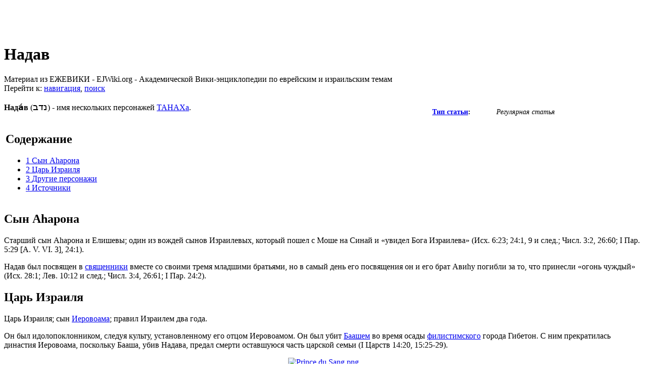

--- FILE ---
content_type: text/html; charset=UTF-8
request_url: http://m.ejwiki.org/wiki/%D0%9D%D0%B0%D0%B4%D0%B0%D0%B2
body_size: 47591
content:
<!DOCTYPE html>
<html lang="ru" dir="ltr" class="client-nojs">
<head>
<title>Надав :: Ежевика – еврейская академическая вики-энциклопедия</title>
<meta charset="UTF-8" />
<meta name="generator" content="MediaWiki 1.21.3" />
<link rel="stylesheet" href="/w/extensions/Drafts/Drafts.css?2" />
<link rel="shortcut icon" href="/w/ejwiki.ico" />
<link rel="search" type="application/opensearchdescription+xml" href="/w/opensearch_desc.php" title="Ежевика-Энциклопедия (ru)" />
<link rel="EditURI" type="application/rsd+xml" href="http://m.ejwiki.org/w/api.php?action=rsd" />
<link rel="copyright" href="/wiki/MediaWiki:Copyright" />
<link rel="alternate" type="application/atom+xml" title="Ежевика-Энциклопедия — Atom-лента" href="/w/index.php?title=%D0%A1%D0%BB%D1%83%D0%B6%D0%B5%D0%B1%D0%BD%D0%B0%D1%8F:%D0%A1%D0%B2%D0%B5%D0%B6%D0%B8%D0%B5_%D0%BF%D1%80%D0%B0%D0%B2%D0%BA%D0%B8&amp;feed=atom" />
<link rel="stylesheet" href="http://m.ejwiki.org/w/load.php?debug=false&amp;lang=ru&amp;modules=ext.categoryTree.css%7Cext.rtlcite%7Cmediawiki.legacy.commonPrint%2Cshared%7Cskins.monobook&amp;only=styles&amp;skin=monobook&amp;*" />
<!--[if IE 6]><link rel="stylesheet" href="/w/skins/monobook/IE60Fixes.css?303" media="screen" /><![endif]-->
<!--[if IE 7]><link rel="stylesheet" href="/w/skins/monobook/IE70Fixes.css?303" media="screen" /><![endif]-->
<link rel="stylesheet" href="/w/extensions/Wikilog/style/wikilog.css?6" /><meta name="ResourceLoaderDynamicStyles" content="" />
<link rel="stylesheet" href="http://m.ejwiki.org/w/load.php?debug=false&amp;lang=ru&amp;modules=site&amp;only=styles&amp;skin=monobook&amp;*" />
<style>a:lang(ar),a:lang(ckb),a:lang(fa),a:lang(kk-arab),a:lang(mzn),a:lang(ps),a:lang(ur){text-decoration:none}
/* cache key: wiki:resourceloader:filter:minify-css:7:e6ed911c790850a53e148a32abb722da */</style>

<script src="http://m.ejwiki.org/w/load.php?debug=false&amp;lang=ru&amp;modules=startup&amp;only=scripts&amp;skin=monobook&amp;*"></script>
<script>if(window.mw){
mw.config.set({"wgCanonicalNamespace":"","wgCanonicalSpecialPageName":false,"wgNamespaceNumber":0,"wgPageName":"Надав","wgTitle":"Надав","wgCurRevisionId":381349,"wgArticleId":2923,"wgIsArticle":true,"wgAction":"view","wgUserName":null,"wgUserGroups":["*"],"wgCategories":["Регулярные статьи","Цари Израиля","Древний Израиль и Иудея","Персоналии по алфавиту","Local"],"wgBreakFrames":false,"wgPageContentLanguage":"ru","wgSeparatorTransformTable":[",	."," 	,"],"wgDigitTransformTable":["",""],"wgDefaultDateFormat":"dmy","wgMonthNames":["","январь","февраль","март","апрель","май","июнь","июль","август","сентябрь","октябрь","ноябрь","декабрь"],"wgMonthNamesShort":["","янв","фев","мар","апр","май","июн","июл","авг","сен","окт","ноя","дек"],"wgRelevantPageName":"Надав","wgRestrictionEdit":[],"wgRestrictionMove":[],"wgWikiEditorEnabledModules":{"toolbar":true,"dialogs":true,"hidesig":true,"templateEditor":false,"templates":false,"preview":true,"previewDialog":false,"publish":false,"toc":false},"wgMFPhotoUploadEndpoint":"","wgUseFormatCookie":{"name":"mf_mobileFormat","duration":-1,"path":"/","domain":"m.ejwiki.org"},"wgStopMobileRedirectCookie":{"name":"stopMobileRedirect","duration":180,"domain":".ejwiki.org","path":"/"},"wgPhotoUploadAppendToDesc":null,"wgImagesDisabled":false,"wgMFMode":"stable","wgIsPageEditable":false,"wgPreferredVariant":"ru","wgCategoryTreePageCategoryOptions":"{\"mode\":20,\"hideprefix\":20,\"showcount\":true,\"namespaces\":[0,6,14]}"});
}</script><script>if(window.mw){
mw.loader.implement("user.options",function(){mw.user.options.set({"ccmeonemails":0,"cols":80,"date":"default","diffonly":0,"disablemail":0,"disablesuggest":0,"editfont":"default","editondblclick":0,"editsection":1,"editsectiononrightclick":0,"enotifminoredits":0,"enotifrevealaddr":0,"enotifusertalkpages":1,"enotifwatchlistpages":0,"extendwatchlist":0,"externaldiff":0,"externaleditor":0,"fancysig":0,"forceeditsummary":0,"gender":"unknown","hideminor":0,"hidepatrolled":0,"imagesize":2,"justify":0,"math":1,"minordefault":0,"newpageshidepatrolled":0,"nocache":0,"noconvertlink":0,"norollbackdiff":0,"numberheadings":0,"previewonfirst":0,"previewontop":1,"quickbar":5,"rcdays":7,"rclimit":50,"rememberpassword":0,"rows":25,"searchlimit":20,"showhiddencats":0,"showjumplinks":1,"shownumberswatching":1,"showtoc":1,"showtoolbar":1,"skin":"monobook","stubthreshold":0,"thumbsize":2,"underline":2,"uselivepreview":0,"usenewrc":0,"watchcreations":0,"watchdefault":0,"watchdeletion":0,"watchlistdays":3,
"watchlisthideanons":0,"watchlisthidebots":0,"watchlisthideliu":0,"watchlisthideminor":0,"watchlisthideown":0,"watchlisthidepatrolled":0,"watchmoves":0,"wllimit":250,"riched_start_disabled":true,"usebetatoolbar":1,"usebetatoolbar-cgd":1,"wikieditor-preview":1,"variant":"ru","language":"ru","searchNs0":true,"searchNs1":false,"searchNs2":false,"searchNs3":false,"searchNs4":false,"searchNs5":false,"searchNs6":false,"searchNs7":false,"searchNs8":false,"searchNs9":false,"searchNs10":false,"searchNs11":false,"searchNs12":false,"searchNs13":false,"searchNs14":false,"searchNs15":false,"searchNs102":false,"searchNs103":false});;},{},{});mw.loader.implement("user.tokens",function(){mw.user.tokens.set({"editToken":"+\\","patrolToken":false,"watchToken":false});;},{},{});
/* cache key: wiki:resourceloader:filter:minify-js:7:693c22c319012a72255e9963844ad976 */
}</script>
<script>if(window.mw){
mw.loader.load(["mediawiki.page.startup","mediawiki.legacy.wikibits","mediawiki.legacy.ajax"]);
}</script>
<script type="text/javascript">window.tamBaseUrl='/w/extensions/TreeAndMenu'</script>
<script type="text/javascript" src="/w/extensions/TreeAndMenu/dtree.js"></script>
</head>
<body class="mediawiki ltr sitedir-ltr ns-0 ns-subject page-Надав skin-monobook action-view">
<div id="globalWrapper">
<div id="column-content"><div id="content" class="mw-body-primary" role="main">
	<a id="top"></a>
	<div id="siteNotice"><div id="localNotice" lang="ru" dir="ltr"><p><br />
</p><p><br />
</p></div></div>
	<h1 id="firstHeading" class="firstHeading" lang="ru"><span dir="auto">Надав</span></h1>
	<div id="bodyContent" class="mw-body">
		<div id="siteSub">Материал из ЕЖЕВИКИ - EJWiki.org - Академической Вики-энциклопедии по еврейским и израильским темам</div>
		<div id="contentSub"></div>
		<div class="usermessage"><!-- Вы получили <a href="/w/index.php?title=%D0%9E%D0%B1%D1%81%D1%83%D0%B6%D0%B4%D0%B5%D0%BD%D0%B8%D0%B5_%D1%83%D1%87%D0%B0%D1%81%D1%82%D0%BD%D0%B8%D0%BA%D0%B0:&amp;redirect=no" title="Обсуждение участника:"></a> (<a href="/w/index.php?title=%D0%9E%D0%B1%D1%81%D1%83%D0%B6%D0%B4%D0%B5%D0%BD%D0%B8%D0%B5_%D1%83%D1%87%D0%B0%D1%81%D1%82%D0%BD%D0%B8%D0%BA%D0%B0:&amp;diff=cur" title="Обсуждение участника:"></a>). --></div>
		<div id="jump-to-nav" class="mw-jump">Перейти к: <a href="#column-one">навигация</a>, <a href="#searchInput">поиск</a></div>
		<!-- start content -->
<div id="mw-content-text" lang="ru" dir="ltr" class="mw-content-ltr"><table align="right" cellspacing="4" style="width: 30em; text-align: left; font-size: 88%; line-height: 1.5em;" class="headertemplate" id="headertemplate">
<tr>
<td colspan="2" style="text-align:center;" class="header_title"><b><span id="header_title_text"></span></b></td>
</tr>
<tr>
<th width="30%" style="text-align:left;"><span id="header_author_text"><a href="/wiki/%D0%92%D0%B8%D0%B4%D1%8B_%D0%B8_%D1%82%D0%B8%D0%BF%D1%8B_%D1%81%D1%82%D0%B0%D1%82%D0%B5%D0%B9_%D0%B2_%D0%95%D0%B6%D0%B5%D0%B2%D0%B8%D0%BA%D0%B5" title="Виды и типы статей в Ежевике">Тип статьи</a>:</span></th>
<td width="70%"><i>Регулярная статья</i></td>
</tr>
<tr>
<td></td>
<td align="right" valign="top" width="70%">
<div style="text-align:right"></div>
</td>
</tr>
<tr>
<td></td>
<td width="70%">
<div style="text-align:right"></div>
</td>
</tr>
</table>
<p><b>Нада́в</b> (<big>נדב</big>) - имя нескольких персонажей <a href="/wiki/%D0%A2%D0%90%D0%9D%D0%90%D0%A5" title="ТАНАХ" class="mw-redirect">ТАНАХа</a>.</p>
<table id="toc" class="toc">
<tr>
<td>
<div id="toctitle">
<h2>Содержание</h2>
</div>
<ul>
<li class="toclevel-1 tocsection-1"><a href="#.D0.A1.D1.8B.D0.BD_.D0.90h.D0.B0.D1.80.D0.BE.D0.BD.D0.B0"><span class="tocnumber">1</span> <span class="toctext">Сын Аhарона</span></a></li>
<li class="toclevel-1 tocsection-2"><a href="#.D0.A6.D0.B0.D1.80.D1.8C_.D0.98.D0.B7.D1.80.D0.B0.D0.B8.D0.BB.D1.8F"><span class="tocnumber">2</span> <span class="toctext">Царь Израиля</span></a></li>
<li class="toclevel-1 tocsection-3"><a href="#.D0.94.D1.80.D1.83.D0.B3.D0.B8.D0.B5_.D0.BF.D0.B5.D1.80.D1.81.D0.BE.D0.BD.D0.B0.D0.B6.D0.B8"><span class="tocnumber">3</span> <span class="toctext">Другие персонажи</span></a></li>
<li class="toclevel-1 tocsection-4"><a href="#.D0.98.D1.81.D1.82.D0.BE.D1.87.D0.BD.D0.B8.D0.BA.D0.B8"><span class="tocnumber">4</span> <span class="toctext">Источники</span></a></li>
</ul>
</td>
</tr>
</table>
<h2> <span class="mw-headline" id=".D0.A1.D1.8B.D0.BD_.D0.90h.D0.B0.D1.80.D0.BE.D0.BD.D0.B0">Сын Аhарона</span></h2>
<p>Старший сын Аhарона и Елишевы; один из вождей сынов Израилевых, который пошел с Моше на Синай и «увидел Бога Израилева» (Исх. 6:23; 24:1, 9 и след.; Числ. 3:2, 26:60; I Пар. 5:29 [A. V. VI. 3], 24:1).</p>
<p>Надав был посвящен в <a href="/wiki/%D0%A1%D0%B2%D1%8F%D1%89%D0%B5%D0%BD%D0%BD%D0%B8%D0%BA" title="Священник" class="mw-redirect">священники</a> вместе со своими тремя младшими братьями, но в самый день его посвящения он и его брат Авиhу погибли за то, что принесли «огонь чуждый» (Исх. 28:1; Лев. 10:12 и след.; Числ. 3:4, 26:61; I Пар. 24:2).</p>
<h2> <span class="mw-headline" id=".D0.A6.D0.B0.D1.80.D1.8C_.D0.98.D0.B7.D1.80.D0.B0.D0.B8.D0.BB.D1.8F">Царь Израиля</span></h2>
<p>Царь Израиля; сын <a href="/wiki/%D0%98%D0%B5%D1%80%D0%BE%D0%B2%D0%BE%D0%B0%D0%BC" title="Иеровоам" class="mw-redirect">Иеровоама</a>; правил Израилем два года.</p>
<p>Он был идолопоклонником, следуя культу, установленному его отцом Иеровоамом. Он был убит <a href="/wiki/%D0%91%D0%B0%D0%B0%D1%88%D0%B0" title="Бааша">Баашем</a> во время осады <a href="/wiki/%D0%A4%D0%B8%D0%BB%D0%B8%D1%81%D1%82%D0%B8%D0%BC%D0%BB%D1%8F%D0%BD%D0%B5" title="Филистимляне">филистимского</a> города Гибетон. С ним прекратилась династия Иеровоама, поскольку Бааша, убив Надава, предал смерти оставшуюся часть царской семьи (I Царств 14:20, 15:25-29).</p>
<div style="clear: both"></div>
<center><a href="/wiki/%D0%A4%D0%B0%D0%B9%D0%BB:Prince_du_Sang.png" class="image"><img alt="Prince du Sang.png" src="/w/images/thumb/0/04/Prince_du_Sang.png/50px-Prince_du_Sang.png" width="50" height="19" srcset="/w/images/thumb/0/04/Prince_du_Sang.png/75px-Prince_du_Sang.png 1.5x, /w/images/thumb/0/04/Prince_du_Sang.png/100px-Prince_du_Sang.png 2x" /></a></center>
<table class="toccolours" border="1" cellpadding="4" cellspacing="0" style="border-collapse: collapse; margin:0 auto; margin-top: 1em;">
<tr style="text-align: center;">
<td width="30%">Предшественник:<br />
<b><a href="/wiki/%D0%98%D0%B5%D1%80%D0%BE%D0%B2%D0%BE%D0%B0%D0%BC_I" title="Иеровоам I">Иеровоам I</a></b></td>
<td width="40%" style="text-align: center; font-size: 110%"><b><a href="/wiki/%D0%98%D0%B7%D1%80%D0%B0%D0%B8%D0%BB%D1%8C%D1%81%D0%BA%D0%B8%D0%B9_%D1%86%D0%B0%D1%80%D1%8C" title="Израильский царь" class="mw-redirect">Израильский царь</a></b><br />
<small><a class="external text" href="http://eleven.co.il/article/14567"><i>КЕЭ</i></a></small>&#160;&#160;&#160;&#160;&#160;&#160;&#160;&#160;&#160;&#160;&#160;&#160;&#160;907 — 906 до н. э.<br />
<p><small><a class="external text" href="http://www.jewishencyclopedia.com/view.jsp?artid=496&amp;letter=C&amp;search=Chronology">Jewish Encycl.</a></small>&#160; 956 — 955 до н. э.<br />
<small><a class="external text" href="http://www.genealogia.ru/ru/lib/catalog/rulers/0.htm">Эрлихман</a></small>&#160;&#160;&#160;&#160;&#160;&#160;&#160; 910 — 909/8 до н. э.</p>
</td>
<td width="30%">Преемник:<br />
<b><a href="/wiki/%D0%91%D0%B0%D0%B0%D1%88%D0%B0" title="Бааша">Бааша</a></b></td>
</tr>
</table>
<div style="clear: both"></div>
<p><br /></p>
<h2> <span class="mw-headline" id=".D0.94.D1.80.D1.83.D0.B3.D0.B8.D0.B5_.D0.BF.D0.B5.D1.80.D1.81.D0.BE.D0.BD.D0.B0.D0.B6.D0.B8">Другие персонажи</span></h2>
<ul>
<li>Потомок Иерахмиэля, сына Езрома и главы иерахмиэлитской семьи (I Пар. 2:28, 30, 33).</li>
<li>Человек из <a href="/wiki/%D0%9A%D0%BE%D0%BB%D0%B5%D0%BD%D0%BE_%D0%91%D0%B8%D0%BD%D1%8C%D1%8F%D0%BC%D0%B8%D0%BD%D0%B0" title="Колено Биньямина" class="mw-redirect">колена Биньямина</a> из рода Гивъона (I Пар. 8:30).</li>
</ul>
<h2> <span class="mw-headline" id=".D0.98.D1.81.D1.82.D0.BE.D1.87.D0.BD.D0.B8.D0.BA.D0.B8">Источники</span></h2>
<ul>
<li><a class="external text" href="https://jewishencyclopedia.com/articles/11264-nadab">NADAB (lit. "liberal"): By: Emil G. Hirsch, M. Seligsohn - Jewish Encyclopedia</a></li>
</ul>
<table class="navbox collapsible nocollapse nowraplinks" style="margin:auto; background-color:white; text-align:center; width:100%; font-size: 100%;">
<tr>
<th colspan="2" style="text-align:center;width:100%;font-size:110%; background: LightSteelBlue; padding-bottom:0.2em; padding-top:0.2em;">
<div style="float:left; width:6em; text-align:left;">
<div class="noprint plainlinksneverexpand" style="background-color: transparent; padding: 0; font-size:xx-small; color:#000000; white-space: nowrap;"><a href="/wiki/%D0%A8%D0%B0%D0%B1%D0%BB%D0%BE%D0%BD:%D0%A6%D0%B0%D1%80%D0%B8_%D0%98%D0%B7%D1%80%D0%B0%D0%B8%D0%BB%D1%8F_%D0%B8_%D0%98%D1%83%D0%B4%D0%B5%D0%B8" title="Шаблон:Цари Израиля и Иудеи"><span style="color:#002bb8;" title="Просмотр этого шаблона">п</span></a>·<span style="color:#002bb8;" title="Обсуждение этого шаблона">о</span>·<a class="external text" href="http://www.ejwiki.org/w/index.php?title=%D0%A8%D0%B0%D0%B1%D0%BB%D0%BE%D0%BD:%D0%A6%D0%B0%D1%80%D0%B8_%D0%98%D0%B7%D1%80%D0%B0%D0%B8%D0%BB%D1%8F_%D0%B8_%D0%98%D1%83%D0%B4%D0%B5%D0%B8&amp;action=edit"><span style="color:#002bb8;" title="Вы можете отредактировать этот шаблон. Пожалуйста, используйте клавишу предварительного просмотра перед сохранением">р</span></a></div>
</div>
<span style="font-size:110%;"><a href="/wiki/%D0%9F%D1%80%D0%B0%D0%B2%D0%B8%D1%82%D0%B5%D0%BB%D0%B8_%D0%94%D1%80%D0%B5%D0%B2%D0%BD%D0%B5%D0%B3%D0%BE_%D0%98%D0%B7%D1%80%D0%B0%D0%B8%D0%BB%D1%8F_%D0%B8_%D0%98%D1%83%D0%B4%D0%B5%D0%B8" title="Правители Древнего Израиля и Иудеи">Правители Древнего Израиля и Иудеи</a></span></th>
</tr>
<tr>
<td style="width:100%;" colspan="2">
<table class="navbox collapsible collapsed nowraplinks" style="margin:auto;">
<tr>
<th colspan="2" style="text-align:center;width:100%;;font-size: 100%; background: Silver; padding-bottom:0.2em;background: LightSteelBlue; width:100&#160;%;">
<div style="float:left; width:6em; text-align:left;"></div>
<span style="font-size:110%;"><a href="/wiki/%D0%9F%D1%80%D0%B0%D0%B2%D0%B8%D1%82%D0%B5%D0%BB%D0%B8_%D0%94%D1%80%D0%B5%D0%B2%D0%BD%D0%B5%D0%B3%D0%BE_%D0%98%D0%B7%D1%80%D0%B0%D0%B8%D0%BB%D1%8F_%D0%B8_%D0%98%D1%83%D0%B4%D0%B5%D0%B8#.D0.98.D0.B7.D1.80.D0.B0.D0.B8.D0.BB.D1.8C.D1.81.D0.BA.D0.BE-.D0.98.D1.83.D0.B4.D0.B5.D0.B9.D1.81.D0.BA.D0.BE.D0.B5_.D1.86.D0.B0.D1.80.D1.81.D1.82.D0.B2.D0.BE_.28.D0.BE.D0.BA._1029.E2.80.94928_.D0.B3._.D0.B4.D0.BE_.D0.BD..D1.8D.29" title="Правители Древнего Израиля и Иудеи">Цари объединённого царства</a></span></th>
</tr>
<tr>
<td style="width:100%;font-size: 100%;width:100&#160;%;" colspan="2">
<table align="center" cellspacing="2" cellpadding="5">
<tr style="background: WhiteSmoke; font-size: 95%;">
<td><b><a href="/wiki/%D0%A8%D0%B0%D1%83%D0%BB%D1%8C" title="Шауль" class="mw-redirect">Шауль</a></b><br />
<i>Саул</i></td>
<td><b><a href="/wiki/%D0%94%D0%B0%D0%B2%D0%B8%D0%B4" title="Давид">Давид</a></b><br />
<i>Давид</i></td>
<td><a href="/wiki/%D0%98%D1%88%D0%B1%D0%BE%D1%88%D0%B5%D1%82" title="Ишбошет">Ишбошет</a><br />
<i>Иевосфей</i></td>
<td><b><a href="/wiki/%D0%A8%D0%BB%D0%BE%D0%BC%D0%BE" title="Шломо" class="mw-redirect">Шломо</a></b><br />
<i>Соломон</i></td>
</tr>
</table>
</td>
</tr>
</table>
</td>
</tr>
<tr>
<td style="width:100%;" colspan="2">
<table class="navbox collapsible collapsed nowraplinks" style="margin:auto;">
<tr>
<th colspan="2" style="text-align:center;width:100%;;font-size: 100%; background: Silver; padding-bottom:0.2em;background: LightSteelBlue; width:100&#160;%;">
<div style="float:left; width:6em; text-align:left;"></div>
<span style="font-size:110%;"><a href="/wiki/%D0%A6%D0%B0%D1%80%D0%B8_%D0%98%D1%83%D0%B4%D0%B5%D0%B8" title="Цари Иудеи">Цари Иудеи</a></span></th>
</tr>
<tr>
<td style="width:100%;font-size: 100%;width:100&#160;%;" colspan="2">
<table align="center" cellspacing="2" cellpadding="5">
<tr style="background: WhiteSmoke; font-size: 95%;">
<td><a href="/wiki/%D0%A0%D0%B5%D1%85%D0%B0%D0%B2%D0%B0%D0%BC_(%D1%86%D0%B0%D1%80%D1%8C_%D0%98%D1%83%D0%B4%D0%B5%D0%B8)" title="Рехавам (царь Иудеи)">Реховам</a><br />
<i>Ровоам</i></td>
<td><a href="/wiki/%D0%90%D0%B2%D0%B8%D1%8F%D0%BC_(%D1%86%D0%B0%D1%80%D1%8C_%D0%98%D1%83%D0%B4%D0%B5%D0%B9%D1%81%D0%BA%D0%BE%D0%B3%D0%BE_%D1%86%D0%B0%D1%80%D1%81%D1%82%D0%B2%D0%B0)" title="Авиям (царь Иудейского царства)">Авиям</a><br />
<i>Авия</i></td>
<td><a href="/wiki/%D0%90%D1%81%D0%B0" title="Аса">Аса</a><br />
<i>Аса</i></td>
<td><a href="/wiki/%D0%98%D0%B5h%D0%BE%D1%88%D0%B0%D1%84%D0%B0%D1%82_(%D1%86%D0%B0%D1%80%D1%8C_%D0%98%D1%83%D0%B4%D0%B5%D0%B8)" title="Иеhошафат (царь Иудеи)">Иеhошафат</a><br />
<i>Иосафат</i></td>
<td><a href="/wiki/%D0%99%D0%BE%D1%80%D0%B0%D0%BC_(%D1%86%D0%B0%D1%80%D1%8C_%D0%98%D1%83%D0%B4%D0%B5%D0%B8)" title="Йорам (царь Иудеи)">Йеhорам</a><br />
<i>Иорам</i></td>
<td><a href="/wiki/%D0%9E%D1%85%D0%BE%D0%B7%D0%B8%D1%8F_(%D1%86%D0%B0%D1%80%D1%8C_%D0%98%D1%83%D0%B4%D0%B5%D0%B8)" title="Охозия (царь Иудеи)" class="mw-redirect">Ахазия</a><br />
<i>Охозия</i></td>
<td><a href="/wiki/%D0%90%D1%82%D0%B0%D0%BB%D0%B8%D1%8F" title="Аталия">Аталия</a><br />
<i>Гофолия</i></td>
<td><a href="/wiki/%D0%99%D0%B5h%D0%BE%D0%B0%D1%88_(%D1%86%D0%B0%D1%80%D1%8C_%D0%98%D1%83%D0%B4%D0%B5%D0%B8)" title="Йеhоаш (царь Иудеи)">Йеhоаш</a><br />
<i>Иоас</i></td>
<td><a href="/wiki/%D0%90%D0%BC%D0%B0%D1%86%D0%B8%D1%8F_(%D1%86%D0%B0%D1%80%D1%8C_%D0%98%D1%83%D0%B4%D0%B5%D0%B8)" title="Амация (царь Иудеи)">Амация</a><br />
<i>Амасия</i></td>
<td><a href="/wiki/%D0%A3%D0%B7%D0%B8%D1%8Fh%D1%83_(%D0%9E%D0%B7%D0%B8%D1%8F)" title="Узияhу (Озия)">Узияу/Азария</a><br />
<i>Озия/Азария</i></td>
</tr>
</table>
<table align="center" cellspacing="2" cellpadding="4">
<tr style="background: WhiteSmoke; font-size: 95%;">
<td><a href="/wiki/%D0%99%D0%BE%D1%82%D0%B0%D0%BC_%D1%81%D1%8B%D0%BD_%D0%A3%D0%B7%D0%B8%D1%8Fh%D1%83" title="Йотам сын Узияhу">Йотам</a><br />
<i>Йотам</i></td>
<td><a href="/wiki/%D0%90%D1%85%D0%B0%D0%B7" title="Ахаз" class="mw-redirect">Ахаз</a><br />
<i>Ахаз</i></td>
<td><a href="/wiki/%D0%A5%D0%B8%D0%B7%D0%BA%D0%B8%D1%8Fh%D1%83" title="Хизкияhу">Хизкияhу</a><br />
<i>Езекия</i></td>
<td><a href="/wiki/%D0%9C%D0%B5%D0%BD%D0%B0%D1%88%D0%B5_(%D1%86%D0%B0%D1%80%D1%8C_%D0%98%D1%83%D0%B4%D0%B5%D0%B8)" title="Менаше (царь Иудеи)">Менаше</a><br />
<i>Манассия</i></td>
<td><a href="/wiki/%D0%90%D0%BC%D0%BE%D0%BD_(%D1%86%D0%B0%D1%80%D1%8C_%D0%98%D1%83%D0%B4%D0%B5%D0%B8)" title="Амон (царь Иудеи)">Амон</a><br />
<i>Аммон</i></td>
<td><a href="/wiki/%D0%98%D0%BE%D1%88%D0%B8%D1%8Fh%D1%83" title="Иошияhу">Иошияhу</a><br />
<i>Иосия</i></td>
<td><a href="/wiki/%D0%98%D0%BE%D0%B0%D1%85%D0%B0%D0%B7_(%D1%86%D0%B0%D1%80%D1%8C_%D0%98%D1%83%D0%B4%D0%B5%D0%B8)" title="Иоахаз (царь Иудеи)">Иоахаз</a><br />
<i>Йегоахаз</i></td>
<td><a href="/wiki/%D0%98%D0%BE%D0%B0%D0%BA%D0%B8%D0%BC_(%D1%86%D0%B0%D1%80%D1%8C_%D0%98%D1%83%D0%B4%D0%B5%D0%B8)" title="Иоаким (царь Иудеи)" class="mw-redirect">Иоаким</a><br />
<i>Йегоаким</i></td>
<td><a href="/wiki/%D0%99%D0%B5h%D0%BE%D1%8F%D1%85%D0%B8%D0%BD" title="Йеhояхин">Йеhояхин</a><br />
<i>Иехония</i></td>
<td><a href="/wiki/%D0%A6%D0%B8%D0%B4%D0%BA%D0%B8%D1%8Fh%D1%83" title="Цидкияhу">Цидкияhу</a><br />
<i>Седекия</i></td>
</tr>
</table>
</td>
</tr>
</table>
</td>
</tr>
<tr>
<td style="width:100%;" colspan="2">
<table class="navbox collapsible uncollapsed nowraplinks" style="margin:auto;">
<tr>
<th colspan="2" style="text-align:center;width:100%;;font-size: 100%; background: Silver; padding-bottom:0.2em;background: LightSteelBlue; width:100&#160;%;">
<div style="float:left; width:6em; text-align:left;"></div>
<span style="font-size:110%;"><a href="/wiki/%D0%A6%D0%B0%D1%80%D0%B8_%D0%98%D0%B7%D1%80%D0%B0%D0%B8%D0%BB%D1%8F" title="Цари Израиля">Цари Израиля</a></span></th>
</tr>
<tr>
<td style="width:100%;font-size: 100%;width:100&#160;%;" colspan="2">
<table align="center" cellspacing="2" cellpadding="5">
<tr style="background: WhiteSmoke; font-size: 95%;">
<td><a href="/wiki/%D0%98%D0%B5%D1%80%D0%BE%D0%B2%D0%BE%D0%B0%D0%BC_I" title="Иеровоам I">Иеровоам I</a><br />
<i>Иеров‘ам</i></td>
<td><strong class="selflink">Надав</strong><br />
<i>Надав</i></td>
<td><a href="/wiki/%D0%91%D0%B0%D0%B0%D1%88%D0%B0" title="Бааша">Бааша</a><br />
<i>Бааша</i></td>
<td><a href="/wiki/%D0%AD%D0%BB%D0%B0" title="Эла" class="mw-redirect">Ила</a><br />
<i>Эла</i></td>
<td><a href="/wiki/%D0%97%D0%B8%D0%BC%D1%80%D0%B8" title="Зимри">Замврий</a><br />
<i>Зимри</i></td>
<td>Фамний<br />
<i>Тибни</i></td>
<td><a href="/wiki/%D0%9E%D0%BC%D1%80%D0%B8" title="Омри" class="mw-redirect">Амврий</a><br />
<i>Омри</i></td>
<td><a href="/wiki/%D0%90%D1%85%D0%B0%D0%B2" title="Ахав">Ахав</a><br />
<i>Ахав</i></td>
<td><a href="/wiki/%D0%9E%D1%85%D0%BE%D0%B7%D0%B8%D1%8F_(%D1%86%D0%B0%D1%80%D1%8C_%D0%98%D0%B7%D1%80%D0%B0%D0%B8%D0%BB%D1%8F)" title="Охозия (царь Израиля)" class="mw-redirect">Охозия</a><br />
<i>Ахазиа</i></td>
<td><a href="/wiki/%D0%98%D0%BE%D1%80%D0%B0%D0%BC_(%D1%86%D0%B0%D1%80%D1%8C_%D0%98%D0%B7%D1%80%D0%B0%D0%B8%D0%BB%D1%8F)" title="Иорам (царь Израиля)">Иорам</a><br />
<i>Йегорам</i></td>
<td><a href="/wiki/%D0%98%D0%B5%D0%B3%D1%83" title="Иегу" class="mw-redirect">Ииуй</a><br />
<i>Йегу</i></td>
</tr>
</table>
<table align="center" cellspacing="2" cellpadding="4">
<tr style="background: WhiteSmoke; font-size: 95%;">
<td>Иоахаз<br />
<i>Йегоахаз</i></td>
<td><a href="/wiki/%D0%98%D0%BE%D0%B0%D1%81_(%D1%86%D0%B0%D1%80%D1%8C_%D0%98%D0%B7%D1%80%D0%B0%D0%B8%D0%BB%D1%8F)" title="Иоас (царь Израиля)" class="mw-redirect">Иоас</a><br />
<i>Йегоаш</i></td>
<td><a href="/wiki/%D0%98%D0%B5%D1%80%D0%BE%D0%B2%D0%BE%D0%B0%D0%BC_II" title="Иеровоам II">Иеровоам II</a><br />
<i>Иеров‘ам</i></td>
<td>Захария<br />
<i>Захариа</i></td>
<td>Шаллум<br />
<i>Шаллум</i></td>
<td>Манаим I<br />
<i>Менахем I</i></td>
<td>Факия<br />
<i>Пкахиа</i></td>
<td><a href="/wiki/%D0%A4%D0%B0%D0%BA%D0%B5%D0%B9" title="Факей">Факей</a><br />
<i>Пеках</i></td>
<td>Манаим II<br />
<i>Менахем II</i></td>
<td><a href="/wiki/%D0%9E%D1%81%D0%B8%D1%8F_(%D1%86%D0%B0%D1%80%D1%8C_%D0%98%D0%B7%D1%80%D0%B0%D0%B8%D0%BB%D1%8F)" title="Осия (царь Израиля)">Осия</a><br />
<i>Хошеа</i></td>
</tr>
</table>
</td>
</tr>
</table>
</td>
</tr>
</table>

<!-- 
NewPP limit report
Preprocessor visited node count: 1025/1000000
Preprocessor generated node count: 9970/1000000
Post‐expand include size: 51955/2097152 bytes
Template argument size: 30180/2097152 bytes
Highest expansion depth: 11/40
Expensive parser function count: 0/100
-->

<!-- Saved in parser cache with key wiki:pcache:idhash:2923-0!*!0!!ru!2!* and timestamp 20260131033328 -->
</div><div class="printfooter">
Источник — «<a href="http://m.ejwiki.org/w/index.php?title=Надав&amp;oldid=381349">http://m.ejwiki.org/w/index.php?title=Надав&amp;oldid=381349</a>»</div>
		<div id='catlinks' class='catlinks'><div id="mw-normal-catlinks" class="mw-normal-catlinks"><a href="/wiki/%D0%A1%D0%BB%D1%83%D0%B6%D0%B5%D0%B1%D0%BD%D0%B0%D1%8F:%D0%9A%D0%B0%D1%82%D0%B5%D0%B3%D0%BE%D1%80%D0%B8%D0%B8" title="Служебная:Категории">Категории</a>: <ul><li><a href="/wiki/%D0%9A%D0%B0%D1%82%D0%B5%D0%B3%D0%BE%D1%80%D0%B8%D1%8F:%D0%A6%D0%B0%D1%80%D0%B8_%D0%98%D0%B7%D1%80%D0%B0%D0%B8%D0%BB%D1%8F" title="Категория:Цари Израиля">Цари Израиля</a></li><li><a href="/wiki/%D0%9A%D0%B0%D1%82%D0%B5%D0%B3%D0%BE%D1%80%D0%B8%D1%8F:%D0%94%D1%80%D0%B5%D0%B2%D0%BD%D0%B8%D0%B9_%D0%98%D0%B7%D1%80%D0%B0%D0%B8%D0%BB%D1%8C_%D0%B8_%D0%98%D1%83%D0%B4%D0%B5%D1%8F" title="Категория:Древний Израиль и Иудея">Древний Израиль и Иудея</a></li><li><a href="/wiki/%D0%9A%D0%B0%D1%82%D0%B5%D0%B3%D0%BE%D1%80%D0%B8%D1%8F:%D0%9F%D0%B5%D1%80%D1%81%D0%BE%D0%BD%D0%B0%D0%BB%D0%B8%D0%B8_%D0%BF%D0%BE_%D0%B0%D0%BB%D1%84%D0%B0%D0%B2%D0%B8%D1%82%D1%83" title="Категория:Персоналии по алфавиту">Персоналии по алфавиту</a></li></ul></div><div id="mw-hidden-catlinks" class="mw-hidden-catlinks mw-hidden-cats-hidden">Скрытые категории: <ul><li><a href="/wiki/%D0%9A%D0%B0%D1%82%D0%B5%D0%B3%D0%BE%D1%80%D0%B8%D1%8F:%D0%A0%D0%B5%D0%B3%D1%83%D0%BB%D1%8F%D1%80%D0%BD%D1%8B%D0%B5_%D1%81%D1%82%D0%B0%D1%82%D1%8C%D0%B8" title="Категория:Регулярные статьи">Регулярные статьи</a></li><li><a href="/wiki/%D0%9A%D0%B0%D1%82%D0%B5%D0%B3%D0%BE%D1%80%D0%B8%D1%8F:Local" title="Категория:Local">Local</a></li></ul></div></div>		<!-- end content -->
				<div class="visualClear"></div>
	</div>
</div></div>
<div id="column-one">
	<h2>Навигация</h2>
	<div id="p-cactions" class="portlet" role="navigation">
		<h3>Просмотры</h3>
		<div class="pBody">
			<ul>
				<li id="ca-nstab-main" class="selected"><a href="/wiki/%D0%9D%D0%B0%D0%B4%D0%B0%D0%B2" primary="1" context="subject" title="Просмотр основной страницы [c]" accesskey="c">Статья</a></li>
				<li id="ca-talk" class="new"><a href="/w/index.php?title=%D0%9E%D0%B1%D1%81%D1%83%D0%B6%D0%B4%D0%B5%D0%BD%D0%B8%D0%B5:%D0%9D%D0%B0%D0%B4%D0%B0%D0%B2&amp;action=edit&amp;redlink=1" primary="1" context="talk" title="Обсуждение основной страницы [t]" accesskey="t">Обсуждение</a></li>
				<li id="ca-viewsource"><a href="/w/index.php?title=%D0%9D%D0%B0%D0%B4%D0%B0%D0%B2&amp;action=edit" primary="1" title="Эта страница защищена от изменений, но вы можете посмотреть и скопировать её исходный текст [e]" accesskey="e">Просмотр</a></li>
				<li id="ca-history"><a href="/w/index.php?title=%D0%9D%D0%B0%D0%B4%D0%B0%D0%B2&amp;action=history" rel="archives" title="Журнал изменений страницы [h]" accesskey="h">История</a></li>
			</ul>
		</div>
	</div>
	<div class="portlet" id="p-personal" role="navigation">
		<h3>Персональные инструменты</h3>
		<div class="pBody">
			<ul>
				<li id="pt-login"><a href="/w/index.php?title=%D0%A1%D0%BB%D1%83%D0%B6%D0%B5%D0%B1%D0%BD%D0%B0%D1%8F:%D0%92%D1%85%D0%BE%D0%B4&amp;returnto=%D0%9D%D0%B0%D0%B4%D0%B0%D0%B2" title="Вход для тех, кто уже зарегистрирован [o]" accesskey="o">Представиться системе</a></li>
			</ul>
		</div>
	</div>
	<div class="portlet" id="p-logo" role="banner">
<a href="/wiki/%D0%97%D0%B0%D0%B3%D0%BB%D0%B0%D0%B2%D0%BD%D0%B0%D1%8F_%D1%81%D1%82%D1%80%D0%B0%D0%BD%D0%B8%D1%86%D0%B0" style="background-image: url(/w/menora.png);" title="Перейти на заглавную страницу"></a>
	</div>
	<div class="generated-sidebar portlet" id="p-categorytree-portlet" role="navigation">
		<h3>Категории</h3>
		<div class='pBody'>
</div><div id='bodycontentmore'><div class="CategoryTreeTag" data-ct-mode="0" data-ct-options="{&quot;mode&quot;:0,&quot;hideprefix&quot;:20,&quot;showcount&quot;:false,&quot;namespaces&quot;:false}"><div class="CategoryTreeSection"><div class="CategoryTreeItem"><span class="CategoryTreeBullet"><span class="CategoryTreeToggle" style="display: none;" data-ct-title="Израиль:Страна_и_государство" title="развернуть" data-ct-state="collapsed">►</span> </span> <a class="CategoryTreeLabel  CategoryTreeLabelNs14 CategoryTreeLabelCategory" href="/wiki/%D0%9A%D0%B0%D1%82%D0%B5%D0%B3%D0%BE%D1%80%D0%B8%D1%8F:%D0%98%D0%B7%D1%80%D0%B0%D0%B8%D0%BB%D1%8C:%D0%A1%D1%82%D1%80%D0%B0%D0%BD%D0%B0_%D0%B8_%D0%B3%D0%BE%D1%81%D1%83%D0%B4%D0%B0%D1%80%D1%81%D1%82%D0%B2%D0%BE">Израиль:Страна и государство</a></div>
		<div class="CategoryTreeChildren" style="display:none"></div></div>
		
		<div class="CategoryTreeSection"><div class="CategoryTreeItem"><span class="CategoryTreeBullet"><span class="CategoryTreeToggle" style="display: none;" data-ct-title="Иудаизм" title="развернуть" data-ct-state="collapsed">►</span> </span> <a class="CategoryTreeLabel  CategoryTreeLabelNs14 CategoryTreeLabelCategory" href="/wiki/%D0%9A%D0%B0%D1%82%D0%B5%D0%B3%D0%BE%D1%80%D0%B8%D1%8F:%D0%98%D1%83%D0%B4%D0%B0%D0%B8%D0%B7%D0%BC">Иудаизм</a></div>
		<div class="CategoryTreeChildren" style="display:none"></div></div>
		
		<div class="CategoryTreeSection"><div class="CategoryTreeItem"><span class="CategoryTreeBullet"><span class="CategoryTreeToggle" style="display: none;" data-ct-title="Народ" title="развернуть" data-ct-state="collapsed">►</span> </span> <a class="CategoryTreeLabel  CategoryTreeLabelNs14 CategoryTreeLabelCategory" href="/wiki/%D0%9A%D0%B0%D1%82%D0%B5%D0%B3%D0%BE%D1%80%D0%B8%D1%8F:%D0%9D%D0%B0%D1%80%D0%BE%D0%B4">Народ</a></div>
		<div class="CategoryTreeChildren" style="display:none"></div></div>
		
		<div class="CategoryTreeSection"><div class="CategoryTreeItem"><span class="CategoryTreeBullet"><span class="CategoryTreeToggle" style="display: none;" data-ct-title="Проекты/Участники/дополнения" title="развернуть" data-ct-state="collapsed">►</span> </span> <a class="CategoryTreeLabel  CategoryTreeLabelNs14 CategoryTreeLabelCategory" href="/wiki/%D0%9A%D0%B0%D1%82%D0%B5%D0%B3%D0%BE%D1%80%D0%B8%D1%8F:%D0%9F%D1%80%D0%BE%D0%B5%D0%BA%D1%82%D1%8B/%D0%A3%D1%87%D0%B0%D1%81%D1%82%D0%BD%D0%B8%D0%BA%D0%B8/%D0%B4%D0%BE%D0%BF%D0%BE%D0%BB%D0%BD%D0%B5%D0%BD%D0%B8%D1%8F">Проекты/Участники/дополнения</a></div>
		<div class="CategoryTreeChildren" style="display:none"></div></div>
		
		</div>
		</div>		</div>
	</div>
	<div id="p-search" class="portlet" role="search">
		<h3><label for="searchInput">Поиск по словам</label></h3>
		<div id="searchBody" class="pBody">
			<form action="/w/index.php" id="searchform">
				<input type='hidden' name="title" value="Служебная:Поиск"/>
				<input type="search" name="search" title="Искать в Ежевика-Энциклопедии [f]" accesskey="f" id="searchInput" />
				<input type="submit" name="go" value="Перейти" title="Перейти к странице, имеющей в точности такое название" id="searchGoButton" class="searchButton" />&#160;
				<input type="submit" name="fulltext" value="Найти" title="Найти страницы, содержащие указанный текст" id="mw-searchButton" class="searchButton" />
			</form>
		</div>
	</div>
	<div class="generated-sidebar portlet" id="p-.D0.95.D0.B6.D0.B5.D0.B2.D0.B8.D0.BA.D0.BE.D0.B2.D1.8B.D0.B9_.D0.9A.D1.83.D1.81.D1.82" role="navigation">
		<h3>Ежевиковый Куст</h3>
		<div class='pBody'>
<ul><li><a class="external text" href="http://www.ejwiki.org">ЕжеВиКа,Еврейская Вики-энциклопедия</a>
</li><li><a class="external text" href="http://bible.ejwiki.org">ЕжеВиКа-ТаНаХ</a>
</li><li><a class="external text" href="http://pubs.ejwiki.org">ЕжеВиКа-Публикации</a>
</li><li><a class="external text" href="http://ejwiki-books.com">ЕжеВиКа-Книги (бумажные и электронные), аудиокурсы, комментарии к недельным разделам Торы, текущие статьи</a>
</li></ul>
		</div>
	</div>
	<div class="generated-sidebar portlet" id="p-.D0.9D.D0.B0.D0.B2.D0.B8.D0.B3.D0.B0.D1.86.D0.B8.D1.8F" role="navigation">
		<h3>Навигация</h3>
		<div class='pBody'>
<ul><li> <a href="/wiki/%D0%97%D0%B0%D0%B3%D0%BB%D0%B0%D0%B2%D0%BD%D0%B0%D1%8F_%D1%81%D1%82%D1%80%D0%B0%D0%BD%D0%B8%D1%86%D0%B0" title="Заглавная страница">Заглавная страница</a>
</li><li> Алфавитный указатель названий страниц
</li><li> Новостной Портал
</li><li> <a href="http://ejwiki-pubs.org/wiki/%D0%97%D0%B0%D0%B3%D0%BB%D0%B0%D0%B2%D0%BD%D0%B0%D1%8F_%D1%81%D1%82%D1%80%D0%B0%D0%BD%D0%B8%D1%86%D0%B0" class="extiw" title="pubs:Заглавная страница">Раздел Публикаций</a>
</li><li> <a href="/wiki/%D0%A1%D0%BB%D1%83%D0%B6%D0%B5%D0%B1%D0%BD%D0%B0%D1%8F:%D0%A1%D0%BB%D1%83%D1%87%D0%B0%D0%B9%D0%BD%D0%B0%D1%8F_%D1%81%D1%82%D1%80%D0%B0%D0%BD%D0%B8%D1%86%D0%B0" title="Служебная:Случайная страница">Случайная статья</a>
</li></ul>
		</div>
	</div>
	<div class="generated-sidebar portlet" id="p-.D0.A3.D1.87.D0.B0.D1.81.D1.82.D0.B8.D0.B5" role="navigation">
		<h3>Участие</h3>
		<div class='pBody'>
<ul><li> <a class="external text" href="http://machanaim.org/work/ejreport.php">Сообщить об ошибке</a>
</li><li> <a href="/wiki/Newpage-url" title="Newpage-url" class="mw-redirect">Создать новую страницу</a>
</li><li> <a href="/wiki/%D0%A1%D0%BB%D1%83%D0%B6%D0%B5%D0%B1%D0%BD%D0%B0%D1%8F:%D0%A1%D0%B2%D0%B5%D0%B6%D0%B8%D0%B5_%D0%BF%D1%80%D0%B0%D0%B2%D0%BA%D0%B8" title="Служебная:Свежие правки">Посмотреть свежие правки</a>
</li><li> <a href="/wiki/%D0%A1%D0%BB%D1%83%D0%B6%D0%B5%D0%B1%D0%BD%D0%B0%D1%8F:%D0%9D%D0%BE%D0%B2%D1%8B%D0%B5_%D1%81%D1%82%D1%80%D0%B0%D0%BD%D0%B8%D1%86%D1%8B" title="Служебная:Новые страницы">Посмотреть новые страницы</a>
</li><li> <a href="/wiki/%D0%98%D0%BD%D1%81%D1%82%D1%80%D1%83%D0%BA%D1%86%D0%B8%D0%B8_%D0%B4%D0%BB%D1%8F_%D0%BD%D0%B0%D1%87%D0%B0%D0%BB%D0%B0_%D1%80%D0%B0%D0%B1%D0%BE%D1%82%D1%8B_%D0%B2_%D0%95%D0%B6%D0%B5%D0%B2%D0%B8%D0%BA%D0%B5" title="Инструкции для начала работы в Ежевике">Инструкция, техническая помощь</a>
</li><li> Портал Сообщества
</li></ul>
		</div>
	</div>
	<div class="generated-sidebar portlet" id="p-.D0.A0.D0.B0.D0.B7.D0.B2.D0.B8.D1.82.D0.B8.D0.B5_.D0.BF.D1.80.D0.BE.D0.B5.D0.BA.D1.82.D0.B0" role="navigation">
		<h3>Развитие проекта</h3>
		<div class='pBody'>
<ul><li> <a href="/wiki/%D0%A1%D1%82%D0%B0%D1%82%D1%8C%D0%B8,_%D0%BA%D0%BE%D1%82%D0%BE%D1%80%D1%8B%D0%B5_%D0%BD%D0%B0%D0%B4%D0%BE_%D0%BD%D0%B0%D0%BF%D0%B8%D1%81%D0%B0%D1%82%D1%8C_%D0%B2_%D0%95%D0%B6%D0%B5%D0%B2%D0%B8%D0%BA%D0%B5" title="Статьи, которые надо написать в Ежевике">Список запросов на создание и исправление статей</a>
</li><li> <a href="/wiki/%D0%92%D1%8B_%D0%BC%D0%BE%D0%B6%D0%B5%D1%82%D0%B5_%D0%BF%D0%BE%D0%BC%D0%BE%D1%87%D1%8C_%D1%80%D0%B0%D0%B7%D0%B2%D0%B8%D1%82%D0%B8%D1%8E_%D0%95%D0%B6%D0%B5%D0%B2%D0%B8%D0%BA%D0%B8,_%D0%BF%D0%B5%D1%80%D0%B5%D0%B2%D0%B5%D0%B4%D1%8F_%D1%81%D1%82%D0%B0%D1%82%D1%8C%D1%8E_%D1%81_%D0%B0%D0%BD%D0%B3%D0%BB%D0%B8%D0%B9%D1%81%D0%BA%D0%BE%D0%B3%D0%BE_%D0%B8%D0%BB%D0%B8_%D1%81_%D0%B8%D0%B2%D1%80%D0%B8%D1%82%D0%B0" title="Вы можете помочь развитию Ежевики, переведя статью с английского или с иврита">Запросы на перевод с английского и иврита</a>
</li><li> <a href="/wiki/%D0%9F%D1%80%D0%B5%D0%B4%D0%BB%D0%BE%D0%B6%D0%B5%D0%BD%D0%B8%D1%8F_%D1%83%D1%87%D0%B0%D1%81%D1%82%D0%BD%D0%B8%D0%BA%D0%BE%D0%B2_%D0%BF%D0%BE_%D0%BE%D1%80%D0%B3%D0%B0%D0%BD%D0%B8%D0%B7%D0%B0%D1%86%D0%B8%D0%B8_%D1%81%D0%B8%D1%81%D1%82%D0%B5%D0%BC%D1%8B_%D0%B8_%D0%B8%D1%85_%D0%BE%D0%B1%D1%81%D1%83%D0%B6%D0%B4%D0%B5%D0%BD%D0%B8%D0%B5" title="Предложения участников по организации системы и их обсуждение">Предложения</a>
</li><li> <a href="/wiki/%D0%A1%D0%BF%D0%BE%D1%80%D0%BD%D1%8B%D0%B5_%D1%82%D0%B5%D1%85%D0%BD%D0%B8%D1%87%D0%B5%D1%81%D0%BA%D0%B8%D0%B5_%D0%B8_%D0%BC%D0%B5%D1%82%D0%BE%D0%B4%D0%BE%D0%BB%D0%BE%D0%B3%D0%B8%D1%87%D0%B5%D1%81%D0%BA%D0%B8%D0%B5_%D0%B2%D0%BE%D0%BF%D1%80%D0%BE%D1%81%D1%8B_%D1%80%D0%B0%D0%B7%D0%B2%D0%B8%D1%82%D0%B8%D1%8F_%D0%95%D0%B6%D0%B5%D0%B2%D0%B8%D0%BA%D0%B8" title="Спорные технические и методологические вопросы развития Ежевики" class="mw-redirect">Спорные технические и методологические вопросы</a>
</li></ul>
		</div>
	</div>
	<div class="portlet" id="p-tb" role="navigation">
		<h3>Инструменты</h3>
		<div class="pBody">
			<ul>
				<li id="t-whatlinkshere"><a href="/wiki/%D0%A1%D0%BB%D1%83%D0%B6%D0%B5%D0%B1%D0%BD%D0%B0%D1%8F:%D0%A1%D1%81%D1%8B%D0%BB%D0%BA%D0%B8_%D1%81%D1%8E%D0%B4%D0%B0/%D0%9D%D0%B0%D0%B4%D0%B0%D0%B2" title="Список всех страниц, ссылающихся на данную [j]" accesskey="j">Ссылки сюда</a></li>
				<li id="t-recentchangeslinked"><a href="/wiki/%D0%A1%D0%BB%D1%83%D0%B6%D0%B5%D0%B1%D0%BD%D0%B0%D1%8F:%D0%A1%D0%B2%D1%8F%D0%B7%D0%B0%D0%BD%D0%BD%D1%8B%D0%B5_%D0%BF%D1%80%D0%B0%D0%B2%D0%BA%D0%B8/%D0%9D%D0%B0%D0%B4%D0%B0%D0%B2" title="Последние изменения в страницах, на которые ссылается эта страница [k]" accesskey="k">Связанные правки</a></li>
				<li id="t-specialpages"><a href="/wiki/%D0%A1%D0%BB%D1%83%D0%B6%D0%B5%D0%B1%D0%BD%D0%B0%D1%8F:%D0%A1%D0%BF%D0%B5%D1%86%D1%81%D1%82%D1%80%D0%B0%D0%BD%D0%B8%D1%86%D1%8B" title="Список служебных страниц [q]" accesskey="q">Спецстраницы</a></li>
				<li id="t-print"><a href="/w/index.php?title=%D0%9D%D0%B0%D0%B4%D0%B0%D0%B2&amp;printable=yes" rel="alternate" title="Версия этой страницы для печати [p]" accesskey="p">Версия для печати</a></li>
				<li id="t-permalink"><a href="/w/index.php?title=%D0%9D%D0%B0%D0%B4%D0%B0%D0%B2&amp;oldid=381349" title="Постоянная ссылка на эту версию страницы">Постоянная ссылка</a></li>
				<li id="t-info"><a href="/w/index.php?title=%D0%9D%D0%B0%D0%B4%D0%B0%D0%B2&amp;action=info">Сведения о странице</a></li>
			</ul>
		</div>
	</div>
</div><!-- end of the left (by default at least) column -->
<div class="visualClear"></div>
<div id="footer" role="contentinfo">
	<div id="f-poweredbyico">
		<a href="//www.mediawiki.org/"><img src="/w/skins/common/images/poweredby_mediawiki_88x31.png" alt="Powered by MediaWiki" width="88" height="31" /></a>
	</div>
	<ul id="f-list">
		<li id="lastmod"> Последнее изменение этой страницы: 22:48, 29 ноября 2024.</li>
		<li id="viewcount">К этой странице обращались 18 255 раз.</li>
		<li id="copyright"><br />

* Часть материалов Ежевики основана на материалах из Википедии, эти материалы публикуется на условиях свободной лицензии GNU Free Documentation License http://www.gnu.org/copyleft/fdl.html, CC-BY-SA http://creativecommons.org/licenses/by-sa/3.0/deed.ru, в соответствии с лицензией Википедии.  Те материалы, которые являются переводами английской или ивритской Википедии, можно рапространять на условиях свободной лицензии GFDL, <u>с обязательной активной гиперссылкой</u> на страницу Ежевики, содержащую этот перевод.<br />
<u><b>* Все другие материалы Ежевики нельзя распространять без ее разрешения.</b></u> Если вам нужно такое разрешение, или вы хотите выяснить статус конкретных материалов, - обратитесь, пожалуйста с запросом на мэйл <u><b>ejwiki.info@gmail.com</b></u>.</li>
		<li id="privacy"><a href="/wiki/%D0%95%D0%B6%D0%B5%D0%B2%D0%B8%D0%BA%D0%B0-%D0%AD%D0%BD%D1%86%D0%B8%D0%BA%D0%BB%D0%BE%D0%BF%D0%B5%D0%B4%D0%B8%D1%8F:%D0%9F%D0%BE%D0%BB%D0%B8%D1%82%D0%B8%D0%BA%D0%B0_%D0%BA%D0%BE%D0%BD%D1%84%D0%B8%D0%B4%D0%B5%D0%BD%D1%86%D0%B8%D0%B0%D0%BB%D1%8C%D0%BD%D0%BE%D1%81%D1%82%D0%B8" title="Ежевика-Энциклопедия:Политика конфиденциальности">Политика конфиденциальности</a></li>
		<li id="about"><a href="/wiki/%D0%95%D0%B6%D0%B5%D0%B2%D0%B8%D0%BA%D0%B0-%D0%AD%D0%BD%D1%86%D0%B8%D0%BA%D0%BB%D0%BE%D0%BF%D0%B5%D0%B4%D0%B8%D1%8F:%D0%9E%D0%BF%D0%B8%D1%81%D0%B0%D0%BD%D0%B8%D0%B5" title="Ежевика-Энциклопедия:Описание">Описание Ежевика-Энциклопедии</a></li>
		<li id="disclaimer"><a href="/wiki/%D0%95%D0%B6%D0%B5%D0%B2%D0%B8%D0%BA%D0%B0-%D0%AD%D0%BD%D1%86%D0%B8%D0%BA%D0%BB%D0%BE%D0%BF%D0%B5%D0%B4%D0%B8%D1%8F:%D0%9E%D1%82%D0%BA%D0%B0%D0%B7_%D0%BE%D1%82_%D0%BE%D1%82%D0%B2%D0%B5%D1%82%D1%81%D1%82%D0%B2%D0%B5%D0%BD%D0%BD%D0%BE%D1%81%D1%82%D0%B8" title="Ежевика-Энциклопедия:Отказ от ответственности">Отказ от ответственности</a></li>
		<li id="mobileview"><a href="http://m.ejwiki.org/w/index.php?title=%D0%9D%D0%B0%D0%B4%D0%B0%D0%B2&amp;mobileaction=toggle_view_mobile" class="noprint stopMobileRedirectToggle">Мобильная версия</a></li>
	</ul>
</div>
</div>
<script>if(window.mw){
mw.loader.state({"site":"loading","user":"ready","user.groups":"ready"});
}</script>
<script>if(window.mw){
mw.loader.load(["ext.categoryTree","ext.treeandmenu","mediawiki.action.view.postEdit","mediawiki.user","mediawiki.page.ready","mediawiki.searchSuggest","mediawiki.hidpi"], null, true);
}</script>
<script>
var wgDraftsStyleVersion = "2";

</script>
<script type="text/javascript" src="/w/extensions/Drafts/Drafts.js?2"></script>
<script src="http://m.ejwiki.org/w/load.php?debug=false&amp;lang=ru&amp;modules=site&amp;only=scripts&amp;skin=monobook&amp;*"></script>
<!-- Served in 0.117 secs. --><!-- Debug output:
Your MediaWiki version &quot;1.21.3&quot; is not supported by the EditUser extension
Class SphinxClient not found; skipped loading


Start request GET /wiki/%D0%9D%D0%B0%D0%B4%D0%B0%D0%B2
HTTP HEADERS:
HOST: m.ejwiki.org
CONNECTION: keep-alive
PRAGMA: no-cache
CACHE-CONTROL: no-cache
UPGRADE-INSECURE-REQUESTS: 1
USER-AGENT: Mozilla/5.0 (Macintosh; Intel Mac OS X 10_15_7) AppleWebKit/537.36 (KHTML, like Gecko) Chrome/131.0.0.0 Safari/537.36; ClaudeBot/1.0; +claudebot@anthropic.com)
ACCEPT: text/html,application/xhtml+xml,application/xml;q=0.9,image/webp,image/apng,*/*;q=0.8,application/signed-exchange;v=b3;q=0.9
ACCEPT-ENCODING: gzip, deflate
CACHES: EmptyBagOStuff[main] SqlBagOStuff[message] SqlBagOStuff[parser]
LocalisationCache: using store LCStore_DB
Unstubbing $wgParser on call of $wgParser::setHook from ExtDynamicPageList2::setup
Parser: using preprocessor: Preprocessor_DOM
Profiler::instance called without $wgProfiler['class'] set, falling back to ProfilerStub for safety
Connected to database 0 at localhost
Fully initialised
Title::getRestrictionTypes: applicable restrictions to [[Надав]] are {edit,move}
Connected to database 0 at localhost
MessageCache::load: Loading ru... got from global cache
Gadget::loadStructuredList: MediaWiki:Gadgets-definition parsed, cache entry wiki:gadgets-definition:7 updated
OutputPage::checkLastModified: client did not send If-Modified-Since header
Article::tryFileCache(): not cacheable
Article::view using parser cache: yes
Parser cache options found.
ParserOutput cache found.
Article::view: showing parser cache contents
Unstubbing $wgLang on call of $wgLang::_unstub from ParserOptions::__construct
Unstubbing $wgArticle on call of $wgArticle::getContent from fnSidebarHook
Use of $wgArticle was deprecated in MediaWiki 1.18. [Called from fnSidebarHook in /var/www/wiki.ejwiki.info/w/extensions/CustomSidebar/CustomSidebar.php at line 61]
Title::getRestrictionTypes: applicable restrictions to [[Надав]] are {edit,move}
Class PEAR_Error not found; skipped loading
Use of User::getSkin was deprecated in MediaWiki 1.18. [Called from addCustomNavBlocks in /var/www/wiki.ejwiki.info/w/extensions/CustomNavBlocks/CustomNavBlocks.php at line 33]

--></body></html>